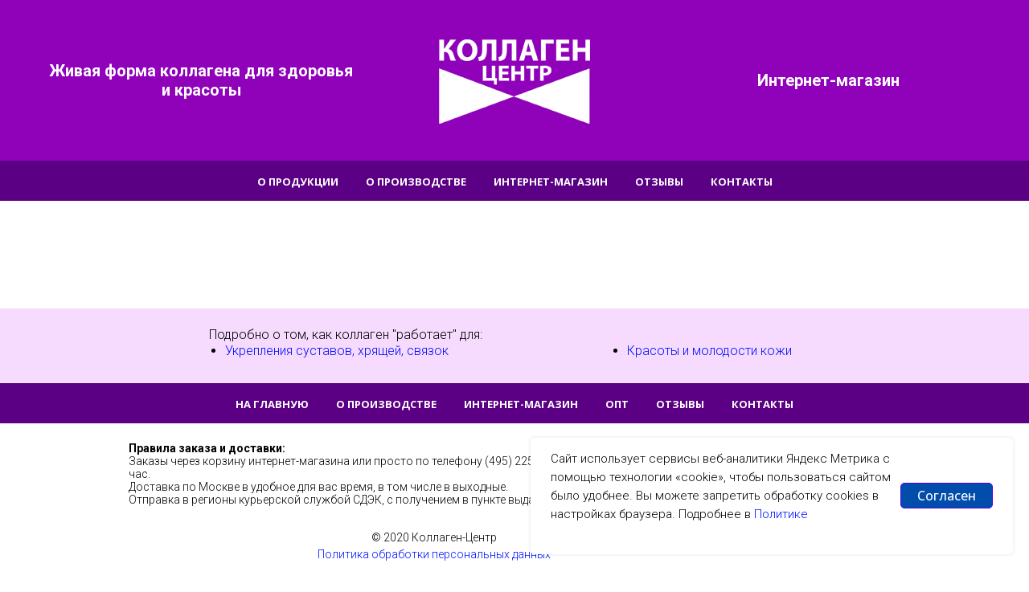

--- FILE ---
content_type: text/html; charset=UTF-8
request_url: https://www.collagen-center.ru/page13877340.html
body_size: 11346
content:
<!DOCTYPE html> <html> <head> <meta charset="utf-8" /> <meta http-equiv="Content-Type" content="text/html; charset=utf-8" /> <meta name="viewport" content="width=device-width, initial-scale=1.0" /> <!--metatextblock--> <title>Подвал для каталога</title> <meta property="og:url" content="https://www.collagen-center.ru/page13877340.html" /> <meta property="og:title" content="Подвал для каталога" /> <meta property="og:description" content="" /> <meta property="og:type" content="website" /> <link rel="canonical" href="https://www.collagen-center.ru/page13877340.html"> <!--/metatextblock--> <meta name="format-detection" content="telephone=no" /> <meta http-equiv="x-dns-prefetch-control" content="on"> <link rel="dns-prefetch" href="https://ws.tildacdn.com"> <link rel="dns-prefetch" href="https://static.tildacdn.com"> <link rel="shortcut icon" href="https://static.tildacdn.com/tild3037-3234-4338-b931-333433383039/favicon2.ico" type="image/x-icon" /> <!-- Assets --> <script src="https://neo.tildacdn.com/js/tilda-fallback-1.0.min.js" async charset="utf-8"></script> <link rel="stylesheet" href="https://static.tildacdn.com/css/tilda-grid-3.0.min.css" type="text/css" media="all" onerror="this.loaderr='y';"/> <link rel="stylesheet" href="https://static.tildacdn.com/ws/project2967741/tilda-blocks-page13877340.min.css?t=1748753592" type="text/css" media="all" onerror="this.loaderr='y';" /> <link rel="preconnect" href="https://fonts.gstatic.com"> <link href="https://fonts.googleapis.com/css2?family=Open+Sans:wght@300..800&family=Roboto:wght@300;400;500;700&subset=latin,cyrillic" rel="stylesheet"> <link rel="stylesheet" href="https://static.tildacdn.com/css/tilda-animation-2.0.min.css" type="text/css" media="all" onerror="this.loaderr='y';" /> <link rel="stylesheet" href="https://static.tildacdn.com/css/tilda-forms-1.0.min.css" type="text/css" media="all" onerror="this.loaderr='y';" /> <link rel="stylesheet" href="https://static.tildacdn.com/css/tilda-cart-1.0.min.css" type="text/css" media="all" onerror="this.loaderr='y';" /> <script nomodule src="https://static.tildacdn.com/js/tilda-polyfill-1.0.min.js" charset="utf-8"></script> <script type="text/javascript">function t_onReady(func) {if(document.readyState!='loading') {func();} else {document.addEventListener('DOMContentLoaded',func);}}
function t_onFuncLoad(funcName,okFunc,time) {if(typeof window[funcName]==='function') {okFunc();} else {setTimeout(function() {t_onFuncLoad(funcName,okFunc,time);},(time||100));}}function t_throttle(fn,threshhold,scope) {return function() {fn.apply(scope||this,arguments);};}</script> <script src="https://static.tildacdn.com/js/tilda-scripts-3.0.min.js" charset="utf-8" defer onerror="this.loaderr='y';"></script> <script src="https://static.tildacdn.com/ws/project2967741/tilda-blocks-page13877340.min.js?t=1748753592" charset="utf-8" async onerror="this.loaderr='y';"></script> <script src="https://static.tildacdn.com/js/tilda-lazyload-1.0.min.js" charset="utf-8" async onerror="this.loaderr='y';"></script> <script src="https://static.tildacdn.com/js/tilda-animation-2.0.min.js" charset="utf-8" async onerror="this.loaderr='y';"></script> <script src="https://static.tildacdn.com/js/tilda-forms-1.0.min.js" charset="utf-8" async onerror="this.loaderr='y';"></script> <script src="https://static.tildacdn.com/js/tilda-cart-1.0.min.js" charset="utf-8" async onerror="this.loaderr='y';"></script> <script src="https://static.tildacdn.com/js/tilda-widget-positions-1.0.min.js" charset="utf-8" async onerror="this.loaderr='y';"></script> <script src="https://static.tildacdn.com/js/tilda-menu-1.0.min.js" charset="utf-8" async onerror="this.loaderr='y';"></script> <script src="https://static.tildacdn.com/js/tilda-skiplink-1.0.min.js" charset="utf-8" async onerror="this.loaderr='y';"></script> <script src="https://static.tildacdn.com/js/tilda-events-1.0.min.js" charset="utf-8" async onerror="this.loaderr='y';"></script> <script type="text/javascript">window.dataLayer=window.dataLayer||[];</script> <!-- Global Site Tag (gtag.js) - Google Analytics --> <script type="text/javascript" data-tilda-cookie-type="analytics">window.mainTracker='gtag';window.gtagTrackerID='G-EH6JMRJX7D';function gtag(){dataLayer.push(arguments);}(function(w,d,s,i){var f=d.getElementsByTagName(s)[0],j=d.createElement(s);j.async=true;j.src='https://www.googletagmanager.com/gtag/js?id='+i;f.parentNode.insertBefore(j,f);gtag('js',new Date());gtag('config',i,{});})(window,document,'script',window.gtagTrackerID);</script> <script type="text/javascript">(function() {if((/bot|google|yandex|baidu|bing|msn|duckduckbot|teoma|slurp|crawler|spider|robot|crawling|facebook/i.test(navigator.userAgent))===false&&typeof(sessionStorage)!='undefined'&&sessionStorage.getItem('visited')!=='y'&&document.visibilityState){var style=document.createElement('style');style.type='text/css';style.innerHTML='@media screen and (min-width: 980px) {.t-records {opacity: 0;}.t-records_animated {-webkit-transition: opacity ease-in-out .2s;-moz-transition: opacity ease-in-out .2s;-o-transition: opacity ease-in-out .2s;transition: opacity ease-in-out .2s;}.t-records.t-records_visible {opacity: 1;}}';document.getElementsByTagName('head')[0].appendChild(style);function t_setvisRecs(){var alr=document.querySelectorAll('.t-records');Array.prototype.forEach.call(alr,function(el) {el.classList.add("t-records_animated");});setTimeout(function() {Array.prototype.forEach.call(alr,function(el) {el.classList.add("t-records_visible");});sessionStorage.setItem("visited","y");},400);}
document.addEventListener('DOMContentLoaded',t_setvisRecs);}})();</script></head> <body class="t-body" style="margin:0;"> <!--allrecords--> <div id="allrecords" class="t-records" data-hook="blocks-collection-content-node" data-tilda-project-id="2967741" data-tilda-page-id="13877340" data-tilda-formskey="0958b5e436c1e6de7ed62c4a1edbdf70" data-tilda-lazy="yes" data-tilda-root-zone="com"> <!--header--> <header id="t-header" class="t-records" data-hook="blocks-collection-content-node" data-tilda-project-id="2967741" data-tilda-page-id="13869799" data-tilda-formskey="0958b5e436c1e6de7ed62c4a1edbdf70" data-tilda-lazy="yes" data-tilda-root-zone="com"> <div id="rec229601412" class="r t-rec" style=" " data-animationappear="off" data-record-type="706"> <!--tcart--> <!-- @classes: t-text t-text_xs t-name t-name_xs t-name_md t-btn t-btn_sm --> <script>t_onReady(function() {setTimeout(function() {t_onFuncLoad('tcart__init',function() {tcart__init('229601412');});},50);var userAgent=navigator.userAgent.toLowerCase();var body=document.body;if(!body) return;if(userAgent.indexOf('instagram')!==-1&&userAgent.indexOf('iphone')!==-1) {body.style.position='relative';}
var rec=document.querySelector('#rec229601412');if(!rec) return;var cartWindow=rec.querySelector('.t706__cartwin,.t706__cartpage');var allRecords=document.querySelector('.t-records');var currentMode=allRecords.getAttribute('data-tilda-mode');if(cartWindow&&currentMode!=='edit'&&currentMode!=='preview') {cartWindow.addEventListener('scroll',t_throttle(function() {if(window.lazy==='y'||document.querySelector('#allrecords').getAttribute('data-tilda-lazy')==='yes') {t_onFuncLoad('t_lazyload_update',function() {t_lazyload_update();});}},500));}});</script> <div class="t706" data-opencart-onorder="yes" data-project-currency="р." data-project-currency-side="r" data-project-currency-sep="," data-project-currency-code="RUB" data-cart-maxstoredays="30" data-cart-sendevent-onadd="y"> <div class="t706__carticon" style=""> <div class="t706__carticon-text t-name t-name_xs"></div> <div class="t706__carticon-wrapper"> <div class="t706__carticon-imgwrap" style="background-color:#a3ffe6;"> <svg role="img" style="stroke:#005e5b;" class="t706__carticon-img" xmlns="http://www.w3.org/2000/svg" viewBox="0 0 64 64"> <path fill="none" stroke-width="2" stroke-miterlimit="10" d="M44 18h10v45H10V18h10z"/> <path fill="none" stroke-width="2" stroke-miterlimit="10" d="M22 24V11c0-5.523 4.477-10 10-10s10 4.477 10 10v13"/> </svg> </div> <div class="t706__carticon-counter js-carticon-counter"></div> </div> </div> <div class="t706__cartwin" style="display: none;"> <div class="t706__close t706__cartwin-close"> <button type="button" class="t706__close-button t706__cartwin-close-wrapper" aria-label="Закрыть корзину"> <svg role="presentation" class="t706__close-icon t706__cartwin-close-icon" width="23px" height="23px" viewBox="0 0 23 23" version="1.1" xmlns="http://www.w3.org/2000/svg" xmlns:xlink="http://www.w3.org/1999/xlink"> <g stroke="none" stroke-width="1" fill="#fff" fill-rule="evenodd"> <rect transform="translate(11.313708, 11.313708) rotate(-45.000000) translate(-11.313708, -11.313708) " x="10.3137085" y="-3.6862915" width="2" height="30"></rect> <rect transform="translate(11.313708, 11.313708) rotate(-315.000000) translate(-11.313708, -11.313708) " x="10.3137085" y="-3.6862915" width="2" height="30"></rect> </g> </svg> </button> </div> <div class="t706__cartwin-content"> <div class="t706__cartwin-top"> <div class="t706__cartwin-heading t-name t-name_xl">Оформление заказа</div> </div> <div class="t706__cartwin-products"></div> <div class="t706__cartwin-bottom"> <div class="t706__cartwin-prodamount-wrap t-descr t-descr_sm"> <span class="t706__cartwin-prodamount-label"></span> <span class="t706__cartwin-prodamount"></span> </div> </div> <div class="t706__form-upper-text t-descr t-descr_xs"><div style="font-size:14px;line-height:16px;" data-customstyle="yes"><strong></strong><strong>Товары добавлены в корзину! </strong>Вы можете добавить еще товары или, если все желаемые товары выбраны, отправить данный заказ, заполнив поля формы и нажав кнопку "Отправить". Менеджер свяжется с Вами в течение 10-30 минут для согласования доставки. Доставка заказов по Москве - курьерская в течение 1 дня (или на иную желаемую вами дату), отправка по Московской области и другим областям компанией СДЭК: 2-3 дня. <br />Оплата при получении.</div></div> <div class="t706__orderform "> <form
id="form229601412" name='form229601412' role="form" action='' method='POST' data-formactiontype="2" data-inputbox=".t-input-group" data-success-url="https://collagen-center.ru/korzahtml"
class="t-form js-form-proccess t-form_inputs-total_8 " data-formsended-callback="t706_onSuccessCallback"> <input type="hidden" name="formservices[]" value="15586e56603c5f1c973ea6ad35d0f8ad" class="js-formaction-services"> <input type="hidden" name="formservices[]" value="964859241cf22ff072e3368adca68b18" class="js-formaction-services"> <input type="hidden" name="tildaspec-formname" tabindex="-1" value="Cart"> <!-- @classes t-title t-text t-btn --> <div class="js-successbox t-form__successbox t-text t-text_md"
aria-live="polite"
style="display:none;" data-success-message="Заказ успешно отправлен. Заявки обрабатываются с 10 до 20 час в рабочие дни. Ожидайте подтверждающего звонка менеджера. Если вы отправили заказ в выходные дни, мы постараемся связаться с вами как можно быстрее, не дожидаясь понедельника!&lt;br /&gt;"></div> <div class="t-form__inputsbox t-form__inputsbox_inrow"> <div
class=" t-input-group t-input-group_nm " data-input-lid="1496239431201" data-field-type="nm" data-field-name="Name"> <label
for='input_1496239431201'
class="t-input-title t-descr t-descr_md"
id="field-title_1496239431201" data-redactor-toolbar="no"
field="li_title__1496239431201"
style="color:;font-weight:400;">Имя*, Фамилия</label> <div class="t-input-block "> <input
type="text"
autocomplete="name"
name="Name"
id="input_1496239431201"
class="t-input js-tilda-rule"
value="" data-tilda-rule="name"
aria-describedby="error_1496239431201"
style="color:#000000;border:1px solid #000000;"> </div> <div class="t-input-error" aria-live="polite" id="error_1496239431201"></div> </div> <div
class=" t-input-group t-input-group_ph " data-input-lid="1496239478607" data-field-async="true" data-field-type="ph" data-field-name="Phone"> <label
for='input_1496239478607'
class="t-input-title t-descr t-descr_md"
id="field-title_1496239478607" data-redactor-toolbar="no"
field="li_title__1496239478607"
style="color:;font-weight:400;">Телефон*</label> <div class="t-input-block "> <input
type="tel"
autocomplete="tel"
name="Phone"
id="input_1496239478607" data-phonemask-init="no" data-phonemask-id="229601412" data-phonemask-lid="1496239478607" data-phonemask-maskcountry="RU" class="t-input js-phonemask-input js-tilda-rule"
value=""
placeholder="+7(999)999-9999" data-tilda-req="1" aria-required="true" aria-describedby="error_1496239478607"
style="color:#000000;border:1px solid #000000;"> <script type="text/javascript">t_onReady(function() {t_onFuncLoad('t_loadJsFile',function() {t_loadJsFile('https://static.tildacdn.com/js/tilda-phone-mask-1.1.min.js',function() {t_onFuncLoad('t_form_phonemask_load',function() {var phoneMasks=document.querySelectorAll('#rec229601412 [data-phonemask-lid="1496239478607"]');t_form_phonemask_load(phoneMasks);});})})});</script> </div> <div class="t-input-error" aria-live="polite" id="error_1496239478607"></div> </div> <div
class=" t-input-group t-input-group_em " data-input-lid="1496239459190" data-field-type="em" data-field-name="Email"> <label
for='input_1496239459190'
class="t-input-title t-descr t-descr_md"
id="field-title_1496239459190" data-redactor-toolbar="no"
field="li_title__1496239459190"
style="color:;font-weight:400;">Email</label> <div class="t-input-block "> <input
type="email"
autocomplete="email"
name="Email"
id="input_1496239459190"
class="t-input js-tilda-rule"
value="" data-tilda-rule="email"
aria-describedby="error_1496239459190"
style="color:#000000;border:1px solid #000000;"> </div> <div class="t-input-error" aria-live="polite" id="error_1496239459190"></div> </div> <div
class=" t-input-group t-input-group_dl " data-input-lid="1602101876697" data-field-type="dl" data-field-name="Параметры доставки"> <div
class="t-input-title t-descr t-descr_md"
id="field-title_1602101876697" data-redactor-toolbar="no"
field="li_title__1602101876697"
style="color:;font-weight:400;">Параметры доставки</div> <div class="t-input-block "> <div
class="t-radio__wrapper t-radio__wrapper-delivery" data-delivery-variants-hook='y' data-delivery-free='5000'> <label
class="t-radio__control t-text t-text_xs"
style=""> <input
type="radio"
name="Параметры доставки"
value="Доставка по Москве и Центральной России при заказе от 5000 р. - бесплатно"
class="t-radio t-radio_delivery js-tilda-rule" data-delivery-price=""> <div
class="t-radio__indicator"></div>
Доставка по Москве и Центральной России при заказе от 5000 р. - бесплатно </label> <label
class="t-radio__control t-text t-text_xs"
style=""> <input
type="radio"
name="Параметры доставки"
value="Доставка по Москве и Центральной России (при заказе менее 5000 р.) - 500 руб. =500"
class="t-radio t-radio_delivery js-tilda-rule" data-delivery-price="500"> <div
class="t-radio__indicator"></div>
Доставка по Москве и Центральной России (при заказе менее 5000 р.) - 500 руб. </label> </div> </div> <div class="t-input-error" aria-live="polite" id="error_1602101876697"></div> </div> <div
class=" t-input-group t-input-group_ta " data-input-lid="1602105354978" data-field-type="ta" data-field-name="adress"> <label
for='input_1602105354978'
class="t-input-title t-descr t-descr_md"
id="field-title_1602105354978" data-redactor-toolbar="no"
field="li_title__1602105354978"
style="color:;font-weight:400;">Адрес доставки</label> <div class="t-input-block "> <textarea
name="adress"
id="input_1602105354978"
class="t-input js-tilda-rule"
aria-describedby="error_1602105354978"
style="color:#000000;border:1px solid #000000;height:68px;"
rows="2"></textarea> </div> <div class="t-input-error" aria-live="polite" id="error_1602105354978"></div> </div> <div
class=" t-input-group t-input-group_rd " data-input-lid="1602139998105"
role="radiogroup" aria-labelledby="field-title_1602139998105" data-field-radcb="rb" data-field-async="true" data-field-type="rd" data-field-name="pay"> <div
class="t-input-title t-descr t-descr_md"
id="field-title_1602139998105" data-redactor-toolbar="no"
field="li_title__1602139998105"
style="color:;font-weight:400;">Способ оплаты*</div> <div class="t-input-block "> <div class="t-radio__wrapper"> <label
class="t-radio__item t-radio__control t-text t-text_xs"
style=""> <input
type="radio"
name="pay"
value="При получении наличными"
class="t-radio js-tilda-rule"> <div
class="t-radio__indicator"></div> <span>При получении наличными</span> </label> <label
class="t-radio__item t-radio__control t-text t-text_xs"
style=""> <input
type="radio"
name="pay"
value="При получении картой или онлайн переводом"
class="t-radio js-tilda-rule"> <div
class="t-radio__indicator"></div> <span>При получении картой или онлайн переводом</span> </label> <script>t_onReady(function() {t_onFuncLoad('t_loadJsFile',function() {t_loadJsFile('https://static.tildacdn.com/js/tilda-variant-select-1.0.min.js',function() {t_onFuncLoad('t_input_radiobuttons_init',function() {try {t_input_radiobuttons_init('229601412','1602139998105');} catch(e) {console.log(e)}})})});});</script> <style>#rec229601412 .t-radio__indicator:after{background:;}</style> </div> </div> <div class="t-input-error" aria-live="polite" id="error_1602139998105"></div> </div> <div
class=" t-input-group t-input-group_cb " data-input-lid="1611184059439" data-field-type="cb" data-field-name="oldclient"> <div
class="t-input-title t-descr t-descr_md"
id="field-title_1611184059439" data-redactor-toolbar="no"
field="li_title__1611184059439"
style="color:;font-weight:400;">Отметье галочку, если Вы уже покупали у нас продукцию ранее. Учет истории заказов ведется по номеру телефона.Скидки накопительные, от 3% до 10%. Размер скидки озвучит менеджер при согласовании заявки по телефону. </div> <div class="t-input-block "> <label
class="t-checkbox__control t-checkbox__control_flex t-text t-text_xs"
style=""> <input
type="checkbox"
name="oldclient"
value="yes"
class="t-checkbox js-tilda-rule"> <div
class="t-checkbox__indicator"></div> <span>Я уже делал(а) покупки ранее</span></label> </div> <div class="t-input-error" aria-live="polite" id="error_1611184059439"></div> </div> <div
class=" t-input-group t-input-group_ta " data-input-lid="1611195272506" data-field-type="ta" data-field-name="Comment"> <label
for='input_1611195272506'
class="t-input-title t-descr t-descr_md"
id="field-title_1611195272506" data-redactor-toolbar="no"
field="li_title__1611195272506"
style="color:;font-weight:400;">Какой-либо вопрос/комментарий. Промо-код, если имеете, также указывайте здесь:</label> <div class="t-input-block "> <textarea
name="Comment"
id="input_1611195272506"
class="t-input js-tilda-rule"
aria-describedby="error_1611195272506"
style="color:#000000;border:1px solid #000000;height:102px;"
rows="3"></textarea> </div> <div class="t-input-error" aria-live="polite" id="error_1611195272506"></div> </div> <div class="t-form__errorbox-middle"> <!--noindex--> <div
class="js-errorbox-all t-form__errorbox-wrapper"
style="display:none;" data-nosnippet
tabindex="-1"
aria-label="Ошибки при заполнении формы"> <ul
role="list"
class="t-form__errorbox-text t-text t-text_md"> <li class="t-form__errorbox-item js-rule-error js-rule-error-all"></li> <li class="t-form__errorbox-item js-rule-error js-rule-error-req">Не заполнено одно из полей, обязательных к заполнению!</li> <li class="t-form__errorbox-item js-rule-error js-rule-error-email">Введен некорректный e-mail</li> <li class="t-form__errorbox-item js-rule-error js-rule-error-name"></li> <li class="t-form__errorbox-item js-rule-error js-rule-error-phone">Введен некорректный номер телефона</li> <li class="t-form__errorbox-item js-rule-error js-rule-error-minlength">Слишком короткое значение</li> <li class="t-form__errorbox-item js-rule-error js-rule-error-string"></li> </ul> </div> <!--/noindex--> </div> <div class="t-form__submit"> <button
type="submit"
class="t-submit"
style="color:#ffffff;background-color:#000000;" data-field="buttontitle" data-buttonfieldset="button">
Отправить заказ </button> </div> </div> <div class="t-form__errorbox-bottom"> <!--noindex--> <div
class="js-errorbox-all t-form__errorbox-wrapper"
style="display:none;" data-nosnippet
tabindex="-1"
aria-label="Ошибки при заполнении формы"> <ul
role="list"
class="t-form__errorbox-text t-text t-text_md"> <li class="t-form__errorbox-item js-rule-error js-rule-error-all"></li> <li class="t-form__errorbox-item js-rule-error js-rule-error-req">Не заполнено одно из полей, обязательных к заполнению!</li> <li class="t-form__errorbox-item js-rule-error js-rule-error-email">Введен некорректный e-mail</li> <li class="t-form__errorbox-item js-rule-error js-rule-error-name"></li> <li class="t-form__errorbox-item js-rule-error js-rule-error-phone">Введен некорректный номер телефона</li> <li class="t-form__errorbox-item js-rule-error js-rule-error-minlength">Слишком короткое значение</li> <li class="t-form__errorbox-item js-rule-error js-rule-error-string"></li> </ul> </div> <!--/noindex--> </div> </form> <style>#rec229601412 input::-webkit-input-placeholder {color:#000000;opacity:0.5;}#rec229601412 input::-moz-placeholder{color:#000000;opacity:0.5;}#rec229601412 input:-moz-placeholder {color:#000000;opacity:0.5;}#rec229601412 input:-ms-input-placeholder{color:#000000;opacity:0.5;}#rec229601412 textarea::-webkit-input-placeholder {color:#000000;opacity:0.5;}#rec229601412 textarea::-moz-placeholder{color:#000000;opacity:0.5;}#rec229601412 textarea:-moz-placeholder {color:#000000;opacity:0.5;}#rec229601412 textarea:-ms-input-placeholder{color:#000000;opacity:0.5;}</style> </div> <div class="t706__form-bottom-text t-text t-text_xs">Нажимая на кнопку "Отправить заказ" вы соглашаетесь с <a href="/policy/" style="" target="_blank">политикой обработки персональных данных</a> и <a href="/oferta/" style="" target="_blank">публичным договором-офертой</a></div> </div> </div> <div class="t706__cartdata"> </div> </div> <style></style> <!--/tcart--> </div> <div id="rec495539497" class="r t-rec" style=" " data-animationappear="off" data-record-type="770"> <!-- T770 --> <div id="nav495539497marker"></div> <div id="nav495539497" class="t770 t770__positionstatic " style="background-color: rgba(143,2,186,1); " data-bgcolor-hex="#8f02ba" data-bgcolor-rgba="rgba(143,2,186,1)" data-navmarker="nav495539497marker" data-appearoffset="" data-bgopacity-two="" data-menushadow="" data-menushadow-css="" data-bgopacity="1" data-menu-items-align="" data-menu="yes"> <div class="t770__maincontainer t770__c12collumns"> <div class="t770__topwrapper" style="height:200px;"> <div class="t770__logowrapper"> <div class="t770__logowrapper2"> <div style="display: block;"> <img class="t770__imglogo "
src="https://static.tildacdn.com/tild3235-6333-4939-a361-656335633861/-___.png"
imgfield="img"
style="min-width:150px;"
alt="Logo"
/> </div> </div> </div> <div class="t770__alladditional"> <div class="t770__leftwrapper" style="padding-left: 20px; "> <div class="t770__additionalwrapper t-align_center"> <div class="t770__descr t770__additionalitem" field="descr2">Живая форма коллагена для здоровья и красоты</div> </div> </div> <div class="t770__rightwrapper" style="padding-right: 20px; "> <div class="t770__additionalwrapper t-align_center"> <div class="t770__descr t770__additionalitem" field="descr">Интернет-магазин</div> </div> </div> </div> </div> </div> </div> <script>t_onReady(function() {t_onFuncLoad('t770_init',function() {t770_init('495539497');});t_onFuncLoad('t_menu__interactFromKeyboard',function() {t_menu__interactFromKeyboard('495539497');});});</script> <style>#rec495539497 .t-menu__link-item{}@supports (overflow:-webkit-marquee) and (justify-content:inherit){#rec495539497 .t-menu__link-item,#rec495539497 .t-menu__link-item.t-active{opacity:1 !important;}}</style> <style> #rec495539497 .t770__list_item > a.t-menu__link-item{font-weight:600;text-transform:uppercase;letter-spacing:0.5px;}#rec495539497 .t770__descr{font-size:20px;color:#ffffff;font-weight:700;font-family:'Roboto';}</style> <!--[if IE 8]> <style>#rec495539497 .t770{filter:progid:DXImageTransform.Microsoft.gradient(startColorStr='#D98f02ba',endColorstr='#D98f02ba');}</style> <![endif]--> </div> <div id="rec229598995" class="r t-rec t-rec_pt_0 t-rec_pb_0" style="padding-top:0px;padding-bottom:0px; " data-record-type="258"> <!-- T229 --> <div id="nav229598995marker"></div> <div class="tmenu-mobile"> <div class="tmenu-mobile__container"> <div class="tmenu-mobile__text t-name t-name_md" field="menu_mob_title">&nbsp;</div> <button type="button"
class="t-menuburger t-menuburger_first t-menuburger__big"
aria-label="Навигационное меню"
aria-expanded="false"> <span style="background-color:#000000;"></span> <span style="background-color:#000000;"></span> <span style="background-color:#000000;"></span> <span style="background-color:#000000;"></span> </button> <script>function t_menuburger_init(recid) {var rec=document.querySelector('#rec' + recid);if(!rec) return;var burger=rec.querySelector('.t-menuburger');if(!burger) return;var isSecondStyle=burger.classList.contains('t-menuburger_second');if(isSecondStyle&&!window.isMobile&&!('ontouchend' in document)) {burger.addEventListener('mouseenter',function() {if(burger.classList.contains('t-menuburger-opened')) return;burger.classList.remove('t-menuburger-unhovered');burger.classList.add('t-menuburger-hovered');});burger.addEventListener('mouseleave',function() {if(burger.classList.contains('t-menuburger-opened')) return;burger.classList.remove('t-menuburger-hovered');burger.classList.add('t-menuburger-unhovered');setTimeout(function() {burger.classList.remove('t-menuburger-unhovered');},300);});}
burger.addEventListener('click',function() {if(!burger.closest('.tmenu-mobile')&&!burger.closest('.t450__burger_container')&&!burger.closest('.t466__container')&&!burger.closest('.t204__burger')&&!burger.closest('.t199__js__menu-toggler')) {burger.classList.toggle('t-menuburger-opened');burger.classList.remove('t-menuburger-unhovered');}});var menu=rec.querySelector('[data-menu="yes"]');if(!menu) return;var menuLinks=menu.querySelectorAll('.t-menu__link-item');var submenuClassList=['t978__menu-link_hook','t978__tm-link','t966__tm-link','t794__tm-link','t-menusub__target-link'];Array.prototype.forEach.call(menuLinks,function(link) {link.addEventListener('click',function() {var isSubmenuHook=submenuClassList.some(function(submenuClass) {return link.classList.contains(submenuClass);});if(isSubmenuHook) return;burger.classList.remove('t-menuburger-opened');});});menu.addEventListener('clickedAnchorInTooltipMenu',function() {burger.classList.remove('t-menuburger-opened');});}
t_onReady(function() {t_onFuncLoad('t_menuburger_init',function(){t_menuburger_init('229598995');});});</script> <style>.t-menuburger{position:relative;flex-shrink:0;width:28px;height:20px;padding:0;border:none;background-color:transparent;outline:none;-webkit-transform:rotate(0deg);transform:rotate(0deg);transition:transform .5s ease-in-out;cursor:pointer;z-index:999;}.t-menuburger span{display:block;position:absolute;width:100%;opacity:1;left:0;-webkit-transform:rotate(0deg);transform:rotate(0deg);transition:.25s ease-in-out;height:3px;background-color:#000;}.t-menuburger span:nth-child(1){top:0px;}.t-menuburger span:nth-child(2),.t-menuburger span:nth-child(3){top:8px;}.t-menuburger span:nth-child(4){top:16px;}.t-menuburger__big{width:42px;height:32px;}.t-menuburger__big span{height:5px;}.t-menuburger__big span:nth-child(2),.t-menuburger__big span:nth-child(3){top:13px;}.t-menuburger__big span:nth-child(4){top:26px;}.t-menuburger__small{width:22px;height:14px;}.t-menuburger__small span{height:2px;}.t-menuburger__small span:nth-child(2),.t-menuburger__small span:nth-child(3){top:6px;}.t-menuburger__small span:nth-child(4){top:12px;}.t-menuburger-opened span:nth-child(1){top:8px;width:0%;left:50%;}.t-menuburger-opened span:nth-child(2){-webkit-transform:rotate(45deg);transform:rotate(45deg);}.t-menuburger-opened span:nth-child(3){-webkit-transform:rotate(-45deg);transform:rotate(-45deg);}.t-menuburger-opened span:nth-child(4){top:8px;width:0%;left:50%;}.t-menuburger-opened.t-menuburger__big span:nth-child(1){top:6px;}.t-menuburger-opened.t-menuburger__big span:nth-child(4){top:18px;}.t-menuburger-opened.t-menuburger__small span:nth-child(1),.t-menuburger-opened.t-menuburger__small span:nth-child(4){top:6px;}@media (hover),(min-width:0\0){.t-menuburger_first:hover span:nth-child(1){transform:translateY(1px);}.t-menuburger_first:hover span:nth-child(4){transform:translateY(-1px);}.t-menuburger_first.t-menuburger__big:hover span:nth-child(1){transform:translateY(3px);}.t-menuburger_first.t-menuburger__big:hover span:nth-child(4){transform:translateY(-3px);}}.t-menuburger_second span:nth-child(2),.t-menuburger_second span:nth-child(3){width:80%;left:20%;right:0;}@media (hover),(min-width:0\0){.t-menuburger_second.t-menuburger-hovered span:nth-child(2),.t-menuburger_second.t-menuburger-hovered span:nth-child(3){animation:t-menuburger-anim 0.3s ease-out normal forwards;}.t-menuburger_second.t-menuburger-unhovered span:nth-child(2),.t-menuburger_second.t-menuburger-unhovered span:nth-child(3){animation:t-menuburger-anim2 0.3s ease-out normal forwards;}}.t-menuburger_second.t-menuburger-opened span:nth-child(2),.t-menuburger_second.t-menuburger-opened span:nth-child(3){left:0;right:0;width:100%!important;}.t-menuburger_third span:nth-child(4){width:70%;left:unset;right:0;}@media (hover),(min-width:0\0){.t-menuburger_third:not(.t-menuburger-opened):hover span:nth-child(4){width:100%;}}.t-menuburger_third.t-menuburger-opened span:nth-child(4){width:0!important;right:50%;}.t-menuburger_fourth{height:12px;}.t-menuburger_fourth.t-menuburger__small{height:8px;}.t-menuburger_fourth.t-menuburger__big{height:18px;}.t-menuburger_fourth span:nth-child(2),.t-menuburger_fourth span:nth-child(3){top:4px;opacity:0;}.t-menuburger_fourth span:nth-child(4){top:8px;}.t-menuburger_fourth.t-menuburger__small span:nth-child(2),.t-menuburger_fourth.t-menuburger__small span:nth-child(3){top:3px;}.t-menuburger_fourth.t-menuburger__small span:nth-child(4){top:6px;}.t-menuburger_fourth.t-menuburger__small span:nth-child(2),.t-menuburger_fourth.t-menuburger__small span:nth-child(3){top:3px;}.t-menuburger_fourth.t-menuburger__small span:nth-child(4){top:6px;}.t-menuburger_fourth.t-menuburger__big span:nth-child(2),.t-menuburger_fourth.t-menuburger__big span:nth-child(3){top:6px;}.t-menuburger_fourth.t-menuburger__big span:nth-child(4){top:12px;}@media (hover),(min-width:0\0){.t-menuburger_fourth:not(.t-menuburger-opened):hover span:nth-child(1){transform:translateY(1px);}.t-menuburger_fourth:not(.t-menuburger-opened):hover span:nth-child(4){transform:translateY(-1px);}.t-menuburger_fourth.t-menuburger__big:not(.t-menuburger-opened):hover span:nth-child(1){transform:translateY(3px);}.t-menuburger_fourth.t-menuburger__big:not(.t-menuburger-opened):hover span:nth-child(4){transform:translateY(-3px);}}.t-menuburger_fourth.t-menuburger-opened span:nth-child(1),.t-menuburger_fourth.t-menuburger-opened span:nth-child(4){top:4px;}.t-menuburger_fourth.t-menuburger-opened span:nth-child(2),.t-menuburger_fourth.t-menuburger-opened span:nth-child(3){opacity:1;}@keyframes t-menuburger-anim{0%{width:80%;left:20%;right:0;}50%{width:100%;left:0;right:0;}100%{width:80%;left:0;right:20%;}}@keyframes t-menuburger-anim2{0%{width:80%;left:0;}50%{width:100%;right:0;left:0;}100%{width:80%;left:20%;right:0;}}</style> </div> </div> <style>.tmenu-mobile{background-color:#111;display:none;width:100%;top:0;z-index:990;}.tmenu-mobile_positionfixed{position:fixed;}.tmenu-mobile__text{color:#fff;}.tmenu-mobile__container{min-height:64px;padding:20px;position:relative;box-sizing:border-box;display:-webkit-flex;display:-ms-flexbox;display:flex;-webkit-align-items:center;-ms-flex-align:center;align-items:center;-webkit-justify-content:space-between;-ms-flex-pack:justify;justify-content:space-between;}.tmenu-mobile__list{display:block;}.tmenu-mobile__burgerlogo{display:inline-block;font-size:24px;font-weight:400;white-space:nowrap;vertical-align:middle;}.tmenu-mobile__imglogo{height:auto;display:block;max-width:300px!important;box-sizing:border-box;padding:0;margin:0 auto;}@media screen and (max-width:980px){.tmenu-mobile__menucontent_hidden{display:none;height:100%;}.tmenu-mobile{display:block;}}@media screen and (max-width:980px){#rec229598995 .t-menuburger{-webkit-order:1;-ms-flex-order:1;order:1;}}</style> <div id="nav229598995" class="t229 t229__positionstatic tmenu-mobile__menucontent_hidden" style="background-color: rgba(91,0,133,1); height:50px; " data-bgcolor-hex="#5b0085" data-bgcolor-rgba="rgba(91,0,133,1)" data-navmarker="nav229598995marker" data-appearoffset="" data-bgopacity="1" data-menu="yes" data-menushadow="" data-menushadow-css=""> <div class="t229__maincontainer " style="height:50px;"> <div class="t229__padding40px"></div> <nav class="t229__centerside"> <ul role="list" class="t-menu__list uppercase"> <li class="t229__list_item" 
style="padding:0 15px 0 0;"> <a class="t-menu__link-item"
href="/" data-menu-submenu-hook="">
О продукции</a> </li> <li class="t229__list_item" 
style="padding:0 15px;"> <a class="t-menu__link-item"
href="/prod/" data-menu-submenu-hook="">
О производстве</a> </li> <li class="t229__list_item" 
style="padding:0 15px;"> <a class="t-menu__link-item"
href="/shop/" data-menu-submenu-hook="">
Интернет-магазин</a> </li> <li class="t229__list_item" 
style="padding:0 15px;"> <a class="t-menu__link-item"
href="/otzyvy/" data-menu-submenu-hook="">
Отзывы</a> </li> <li class="t229__list_item" 
style="padding:0 0 0 15px;"> <a class="t-menu__link-item"
href="/contacts/" data-menu-submenu-hook="">
Контакты</a> </li> </ul> </nav> <div class="t229__padding40px"></div> </div> </div> <script>t_onReady(function() {var rec=document.querySelector('#rec229598995');if(!rec) return;var burger=rec.querySelector('.t-menuburger');if(burger) {t_onFuncLoad('t_menu__createMobileMenu',function() {t_menu__createMobileMenu('229598995','.t229');});}
t_onFuncLoad('t_menu__highlightActiveLinks',function() {t_menu__highlightActiveLinks('.t229__list_item a');});rec.querySelector('.t229').classList.remove('t229__beforeready');});</script> <script>t_onReady(function() {t_onFuncLoad('t_menu__setBGcolor',function() {t_menu__setBGcolor('229598995','.t229');window.addEventListener('load',function() {t_menu__setBGcolor('229598995','.t229');});window.addEventListener('resize',t_throttle(function() {t_menu__setBGcolor('229598995','.t229');}));});t_onFuncLoad('t_menu__interactFromKeyboard',function() {t_menu__interactFromKeyboard('229598995');});});</script> <style>#rec229598995 .t-menu__link-item{}@supports (overflow:-webkit-marquee) and (justify-content:inherit){#rec229598995 .t-menu__link-item,#rec229598995 .t-menu__link-item.t-active{opacity:1 !important;}}</style> <!--[if IE 8]> <style>#rec229598995 .t229{filter:progid:DXImageTransform.Microsoft.gradient(startColorStr='#D95b0085',endColorstr='#D95b0085');}</style> <![endif]--> <style> #rec229598995 .t229__list_item .t-menu__link-item{font-size:13px;color:#ffffff;font-weight:700;text-transform:uppercase;}</style> </div> </header> <!--/header--> <div id="rec229702214" class="r t-rec t-rec_pt_60 t-rec_pb_60" style="padding-top:60px;padding-bottom:60px; " data-record-type="106"> <!-- T004 --> <div class="t004"> <div class="t-container "> <div class="t-col t-col_8 t-prefix_2"> <div field="text" class="t-text t-text_md "></div> </div> </div> </div> </div> <!--footer--> <footer id="t-footer" class="t-records" data-hook="blocks-collection-content-node" data-tilda-project-id="2967741" data-tilda-page-id="13877272" data-tilda-formskey="0958b5e436c1e6de7ed62c4a1edbdf70" data-tilda-lazy="yes" data-tilda-root-zone="com"> <div id="rec524966686" class="r t-rec t-rec_pt_15 t-rec_pb_15" style="padding-top:15px;padding-bottom:15px;background-color:#f7dbff; " data-record-type="218" data-bg-color="#f7dbff"> <!-- T005 --> <div class="t005"> <div class="t-container"> <div class="t-row"> <div class="t-col t-col_5 t-prefix_2"><div class="t005__text t-text t-text_md" field="text"><div style="font-size:16px;line-height:20px;" data-customstyle="yes">Подробно о том, как коллаген "работает" для:<br /><ul><li><a href="/collagen-dlya-sustavov/">Укрепления суставов, хрящей, связок</a> </li></ul></div></div></div> <div class="t-col t-col_5 "><div class="t005__text t-text t-text_md" field="text2"><div style="font-size:16px;line-height:20px;" data-customstyle="yes"><a href="/collagen-dlya-kozhy/" style=""><br /></a><ul><li><a href="/collagen-dlya-kozhy/">Красоты и молодости кожи</a></li></ul></div></div></div> </div> </div> </div> </div> <div id="rec524964900" class="r t-rec t-rec_pt_0 t-rec_pb_0" style="padding-top:0px;padding-bottom:0px; " data-record-type="258"> <!-- T229 --> <div id="nav524964900marker"></div> <div id="nav524964900" class="t229 t229__positionstatic " style="background-color: rgba(91,0,133,1); height:50px; " data-bgcolor-hex="#5b0085" data-bgcolor-rgba="rgba(91,0,133,1)" data-navmarker="nav524964900marker" data-appearoffset="" data-bgopacity="1" data-menu="yes" data-menushadow="" data-menushadow-css=""> <div class="t229__maincontainer " style="height:50px;"> <div class="t229__padding40px"></div> <nav class="t229__centerside"> <ul role="list" class="t-menu__list uppercase"> <li class="t229__list_item" 
style="padding:0 15px 0 0;"> <a class="t-menu__link-item"
href="/" data-menu-submenu-hook="">
На главную</a> </li> <li class="t229__list_item" 
style="padding:0 15px;"> <a class="t-menu__link-item"
href="/prod/" data-menu-submenu-hook="">
О производстве</a> </li> <li class="t229__list_item" 
style="padding:0 15px;"> <a class="t-menu__link-item"
href="/shop/" data-menu-submenu-hook="">
Интернет-магазин</a> </li> <li class="t229__list_item" 
style="padding:0 15px;"> <a class="t-menu__link-item"
href="/opt/" data-menu-submenu-hook="">
Опт</a> </li> <li class="t229__list_item" 
style="padding:0 15px;"> <a class="t-menu__link-item"
href="/otzyvy/" data-menu-submenu-hook="">
Отзывы</a> </li> <li class="t229__list_item" 
style="padding:0 0 0 15px;"> <a class="t-menu__link-item"
href="/contacts/" data-menu-submenu-hook="">
Контакты</a> </li> </ul> </nav> <div class="t229__padding40px"></div> </div> </div> <script>t_onReady(function() {var rec=document.querySelector('#rec524964900');if(!rec) return;var burger=rec.querySelector('.t-menuburger');if(burger) {t_onFuncLoad('t_menu__createMobileMenu',function() {t_menu__createMobileMenu('524964900','.t229');});}
t_onFuncLoad('t_menu__highlightActiveLinks',function() {t_menu__highlightActiveLinks('.t229__list_item a');});rec.querySelector('.t229').classList.remove('t229__beforeready');});</script> <script>t_onReady(function() {t_onFuncLoad('t_menu__setBGcolor',function() {t_menu__setBGcolor('524964900','.t229');window.addEventListener('load',function() {t_menu__setBGcolor('524964900','.t229');});window.addEventListener('resize',t_throttle(function() {t_menu__setBGcolor('524964900','.t229');}));});t_onFuncLoad('t_menu__interactFromKeyboard',function() {t_menu__interactFromKeyboard('524964900');});});</script> <style>#rec524964900 .t-menu__link-item{}@supports (overflow:-webkit-marquee) and (justify-content:inherit){#rec524964900 .t-menu__link-item,#rec524964900 .t-menu__link-item.t-active{opacity:1 !important;}}</style> <!--[if IE 8]> <style>#rec524964900 .t229{filter:progid:DXImageTransform.Microsoft.gradient(startColorStr='#D95b0085',endColorstr='#D95b0085');}</style> <![endif]--> <style> #rec524964900 .t229__list_item .t-menu__link-item{font-size:13px;color:#ffffff;font-weight:700;text-transform:uppercase;}</style> </div> <div id="rec265246852" class="r t-rec t-rec_pt_15 t-rec_pb_0" style="padding-top:15px;padding-bottom:0px; " data-record-type="106"> <!-- T004 --> <div class="t004"> <div class="t-container "> <div class="t-col t-col_10 t-prefix_1"> <div field="text" class="t-text t-text_md "><div style="font-size:14px;line-height:16px;" data-customstyle="yes"><strong>Правила заказа и доставки:</strong><br />Заказы через корзину интернет-магазина или просто по телефону (495) 225-4565 принимаются и обрабатываются по будним дням с 10 до 19 час.<br />Доставка по Москве в удобное для вас время, в том числе в выходные. <br />Отправка в регионы курьерской службой СДЭК, с получением в пункте выдачи заказов или с курьерской доставкой СДЭК до адреса получателя.<em><strong data-redactor-tag="strong"></strong></em><br /></div></div> </div> </div> </div> </div> <div id="rec229701353" class="r t-rec t-rec_pt_15 t-rec_pb_15" style="padding-top:15px;padding-bottom:15px;background-color:#ffffff; " data-record-type="106" data-bg-color="#ffffff"> <!-- T004 --> <div class="t004"> <div class="t-container t-align_center"> <div class="t-col t-col_10 "> <div field="text" class="t-text t-text_md "><div style="font-size:14px;text-align:center;" data-customstyle="yes"><span style="">© 2020 Коллаген-Центр<br /><a href="/policy/">Политика обработки персональных данных</a></span><br /></div></div> </div> </div> </div> </div> <div id="rec1071629646" class="r t-rec" style=" " data-animationappear="off" data-record-type="886"> <!-- T886 --> <div class="t886 t886_closed" data-storage-item="t886cookiename_2967741" style="right:20px;"> <div class="t886__wrapper" style="background-color:#ffffff; width:600px"> <div class="t886__text t-text t-text_xs t-valign_middle" field="text">Сайт использует сервисы веб-аналитики Яндекс Метрика с помощью технологии «cookie», чтобы пользоваться сайтом было удобнее. Вы можете запретить обработку cookies в настройках браузера. Подробнее в <a href="/policy/">Политике</a><br /><br /></div> <div class="t886__btn-wrapper t-valign_middle"> <div
class="t886__btn t-btn t-btn_md"
style="color:#ffffff;border:1px solid #5400e8;background-color:#014dab;border-radius:5px; -moz-border-radius:5px; -webkit-border-radius:5px;font-weight:500;" data-buttonfieldset="button">
Согласен
</div> </div> </div> </div> <script type="text/javascript">t_onReady(function() {t_onFuncLoad('t886_init',function() {t886_init('1071629646');});});</script> <style>#rec1071629646 .t886__text{text-align:left;}</style> <style>@media (hover:hover),(min-width:0\0) {#rec1071629646 .t-btn:not(.t-animate_no-hover):hover {color:#111111 !important;border-color:#111111 !important;background-color:#e8e8e8 !important;}#rec1071629646 .t-btn:not(.t-animate_no-hover):focus-visible {color:#111111 !important;border-color:#111111 !important;background-color:#e8e8e8 !important;}#rec1071629646 .t-btn:not(.t-animate_no-hover) {transition-property:background-color,color,border-color,box-shadow;transition-duration:0.2s;transition-timing-function:ease-in-out;}#rec1071629646 .t-btntext:not(.t-animate_no-hover):hover {color:#111111 !important;}#rec1071629646 .t-btntext:not(.t-animate_no-hover):focus-visible {color:#111111 !important;}}</style> <style>#rec1071629646 .t886__wrapper {box-shadow:0px 0px 5px rgba(0,0,0,0.1);}</style> <style> #rec1071629646 .t886__wrapper{border-radius:5px;}</style> </div> </footer> <!--/footer--> </div> <!--/allrecords--> <!-- Tilda copyright. Don't remove this line --><div class="t-tildalabel t-tildalabel_gray" id="tildacopy" data-tilda-sign="2967741#13877340"><a href="https://tilda.cc/" class="t-tildalabel__link"><div class="t-tildalabel__wrapper"><div class="t-tildalabel__txtleft">Made on </div><div class="t-tildalabel__wrapimg"><img src="https://static.tildacdn.com/img/tildacopy_black.png" class="t-tildalabel__img" fetchpriority="low" alt=""></div><div class="t-tildalabel__txtright">Tilda</div></div></a></div> <!-- Stat --> <!-- Yandex.Metrika counter 65706310 --> <script type="text/javascript" data-tilda-cookie-type="analytics">(function(m,e,t,r,i,k,a){m[i]=m[i]||function(){(m[i].a=m[i].a||[]).push(arguments)};m[i].l=1*new Date();k=e.createElement(t),a=e.getElementsByTagName(t)[0],k.async=1,k.src=r,a.parentNode.insertBefore(k,a)})(window,document,"script","https://mc.yandex.ru/metrika/tag.js","ym");window.mainMetrikaId='65706310';ym(window.mainMetrikaId,"init",{clickmap:true,trackLinks:true,accurateTrackBounce:true,webvisor:true,ecommerce:"dataLayer"});</script> <noscript><div><img src="https://mc.yandex.ru/watch/65706310" style="position:absolute; left:-9999px;" alt="" /></div></noscript> <!-- /Yandex.Metrika counter --> <script type="text/javascript">if(!window.mainTracker) {window.mainTracker='tilda';}(function(d,w,k,o,g) {var n=d.getElementsByTagName(o)[0],s=d.createElement(o),f=function(){n.parentNode.insertBefore(s,n);};s.type="text/javascript";s.async=true;s.key=k;s.id="tildastatscript";s.src=g;if(w.opera=="[object Opera]") {d.addEventListener("DOMContentLoaded",f,false);} else {f();}})(document,window,'75af077b201e994b46ec04f874b0266e','script','https://static.tildacdn.com/js/tilda-stat-1.0.min.js');</script> <!-- Rating Mail.ru counter --> <script type="text/javascript" data-tilda-cookie-type="analytics">var _tmr=window._tmr||(window._tmr=[]);_tmr.push({id:"3184315",type:"pageView",start:(new Date()).getTime()});window.mainMailruId='3184315';(function(d,w,id) {if(d.getElementById(id)) {return;}
var ts=d.createElement("script");ts.type="text/javascript";ts.async=true;ts.id=id;ts.src="https://top-fwz1.mail.ru/js/code.js";var f=function() {var s=d.getElementsByTagName("script")[0];s.parentNode.insertBefore(ts,s);};if(w.opera=="[object Opera]") {d.addEventListener("DOMContentLoaded",f,false);} else {f();}})(document,window,"topmailru-code");</script> <noscript><img src="https://top-fwz1.mail.ru/counter?id=3184315;js=na" style="border:0;position:absolute;left:-9999px;width:1px;height:1px" alt="Top.Mail.Ru" /></noscript> <!-- //Rating Mail.ru counter --> </body> </html>